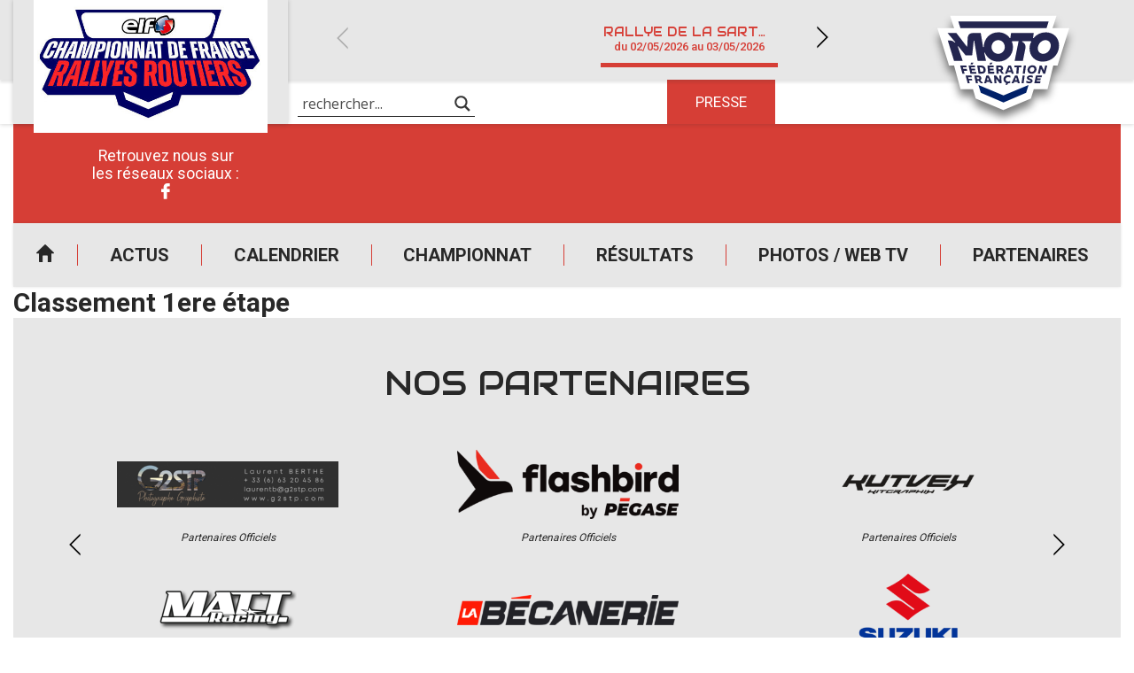

--- FILE ---
content_type: text/html; charset=UTF-8
request_url: https://www.rallyes-routiers.com/resultat/classement-1ere-etape-8/
body_size: 18925
content:
<!DOCTYPE html>
<html lang="fr-FR">

<head>

    <meta charset="UTF-8" />
    <meta name="viewport" content="width=device-width, initial-scale=1.0, maximum-scale=1.0, user-scalable=no" />

    <link href="https://fonts.googleapis.com/css?family=Audiowide|Roboto:400,500,700&display=swap" rel="stylesheet">
            <link rel="apple-touch-icon" href="https://www.rallyes-routiers.com/wp-content/uploads/sites/9/2023/01/cropped-cropped-FaviconRR-1-256x155.jpg" />
        
    <meta name='robots' content='index, follow, max-image-preview:large, max-snippet:-1, max-video-preview:-1' />
	<style>img:is([sizes="auto" i], [sizes^="auto," i]) { contain-intrinsic-size: 3000px 1500px }</style>
	
	<!-- This site is optimized with the Yoast SEO plugin v24.0 - https://yoast.com/wordpress/plugins/seo/ -->
	<title>Classement 1ere étape - Rallyes Routiers</title>
	<link rel="canonical" href="https://www.rallyes-routiers.com/resultat/classement-1ere-etape-8/" />
	<meta property="og:locale" content="fr_FR" />
	<meta property="og:type" content="article" />
	<meta property="og:title" content="Classement 1ere étape - Rallyes Routiers" />
	<meta property="og:url" content="https://www.rallyes-routiers.com/resultat/classement-1ere-etape-8/" />
	<meta property="og:site_name" content="Rallyes Routiers" />
	<meta property="article:modified_time" content="2022-08-20T19:06:56+00:00" />
	<meta name="twitter:card" content="summary_large_image" />
	<script type="application/ld+json" class="yoast-schema-graph">{"@context":"https://schema.org","@graph":[{"@type":"WebPage","@id":"https://www.rallyes-routiers.com/resultat/classement-1ere-etape-8/","url":"https://www.rallyes-routiers.com/resultat/classement-1ere-etape-8/","name":"Classement 1ere étape - Rallyes Routiers","isPartOf":{"@id":"https://www.rallyes-routiers.com/#website"},"datePublished":"2022-08-20T19:06:55+00:00","dateModified":"2022-08-20T19:06:56+00:00","breadcrumb":{"@id":"https://www.rallyes-routiers.com/resultat/classement-1ere-etape-8/#breadcrumb"},"inLanguage":"fr-FR","potentialAction":[{"@type":"ReadAction","target":["https://www.rallyes-routiers.com/resultat/classement-1ere-etape-8/"]}]},{"@type":"BreadcrumbList","@id":"https://www.rallyes-routiers.com/resultat/classement-1ere-etape-8/#breadcrumb","itemListElement":[{"@type":"ListItem","position":1,"name":"Accueil","item":"https://www.rallyes-routiers.com/"},{"@type":"ListItem","position":2,"name":"Résultats","item":"https://www.rallyes-routiers.com/resultat/"},{"@type":"ListItem","position":3,"name":"Classement 1ere étape"}]},{"@type":"WebSite","@id":"https://www.rallyes-routiers.com/#website","url":"https://www.rallyes-routiers.com/","name":"Rallyes Routiers","description":"","publisher":{"@id":"https://www.rallyes-routiers.com/#organization"},"potentialAction":[{"@type":"SearchAction","target":{"@type":"EntryPoint","urlTemplate":"https://www.rallyes-routiers.com/?s={search_term_string}"},"query-input":{"@type":"PropertyValueSpecification","valueRequired":true,"valueName":"search_term_string"}}],"inLanguage":"fr-FR"},{"@type":"Organization","@id":"https://www.rallyes-routiers.com/#organization","name":"Rallyes Routiers","url":"https://www.rallyes-routiers.com/","logo":{"@type":"ImageObject","inLanguage":"fr-FR","@id":"https://www.rallyes-routiers.com/#/schema/logo/image/","url":"https://www.rallyes-routiers.com/wp-content/uploads/sites/9/2023/01/cropped-cropped-FaviconRR-1.jpg","contentUrl":"https://www.rallyes-routiers.com/wp-content/uploads/sites/9/2023/01/cropped-cropped-FaviconRR-1.jpg","width":512,"height":309,"caption":"Rallyes Routiers"},"image":{"@id":"https://www.rallyes-routiers.com/#/schema/logo/image/"}}]}</script>
	<!-- / Yoast SEO plugin. -->


<link rel="alternate" type="application/rss+xml" title="Rallyes Routiers &raquo; Flux" href="https://www.rallyes-routiers.com/feed/" />
<script type="text/javascript">
/* <![CDATA[ */
window._wpemojiSettings = {"baseUrl":"https:\/\/s.w.org\/images\/core\/emoji\/15.0.3\/72x72\/","ext":".png","svgUrl":"https:\/\/s.w.org\/images\/core\/emoji\/15.0.3\/svg\/","svgExt":".svg","source":{"concatemoji":"https:\/\/www.rallyes-routiers.com\/wp-includes\/js\/wp-emoji-release.min.js?ver=39db055f639298b0bbf9725b8757afd4"}};
/*! This file is auto-generated */
!function(i,n){var o,s,e;function c(e){try{var t={supportTests:e,timestamp:(new Date).valueOf()};sessionStorage.setItem(o,JSON.stringify(t))}catch(e){}}function p(e,t,n){e.clearRect(0,0,e.canvas.width,e.canvas.height),e.fillText(t,0,0);var t=new Uint32Array(e.getImageData(0,0,e.canvas.width,e.canvas.height).data),r=(e.clearRect(0,0,e.canvas.width,e.canvas.height),e.fillText(n,0,0),new Uint32Array(e.getImageData(0,0,e.canvas.width,e.canvas.height).data));return t.every(function(e,t){return e===r[t]})}function u(e,t,n){switch(t){case"flag":return n(e,"\ud83c\udff3\ufe0f\u200d\u26a7\ufe0f","\ud83c\udff3\ufe0f\u200b\u26a7\ufe0f")?!1:!n(e,"\ud83c\uddfa\ud83c\uddf3","\ud83c\uddfa\u200b\ud83c\uddf3")&&!n(e,"\ud83c\udff4\udb40\udc67\udb40\udc62\udb40\udc65\udb40\udc6e\udb40\udc67\udb40\udc7f","\ud83c\udff4\u200b\udb40\udc67\u200b\udb40\udc62\u200b\udb40\udc65\u200b\udb40\udc6e\u200b\udb40\udc67\u200b\udb40\udc7f");case"emoji":return!n(e,"\ud83d\udc26\u200d\u2b1b","\ud83d\udc26\u200b\u2b1b")}return!1}function f(e,t,n){var r="undefined"!=typeof WorkerGlobalScope&&self instanceof WorkerGlobalScope?new OffscreenCanvas(300,150):i.createElement("canvas"),a=r.getContext("2d",{willReadFrequently:!0}),o=(a.textBaseline="top",a.font="600 32px Arial",{});return e.forEach(function(e){o[e]=t(a,e,n)}),o}function t(e){var t=i.createElement("script");t.src=e,t.defer=!0,i.head.appendChild(t)}"undefined"!=typeof Promise&&(o="wpEmojiSettingsSupports",s=["flag","emoji"],n.supports={everything:!0,everythingExceptFlag:!0},e=new Promise(function(e){i.addEventListener("DOMContentLoaded",e,{once:!0})}),new Promise(function(t){var n=function(){try{var e=JSON.parse(sessionStorage.getItem(o));if("object"==typeof e&&"number"==typeof e.timestamp&&(new Date).valueOf()<e.timestamp+604800&&"object"==typeof e.supportTests)return e.supportTests}catch(e){}return null}();if(!n){if("undefined"!=typeof Worker&&"undefined"!=typeof OffscreenCanvas&&"undefined"!=typeof URL&&URL.createObjectURL&&"undefined"!=typeof Blob)try{var e="postMessage("+f.toString()+"("+[JSON.stringify(s),u.toString(),p.toString()].join(",")+"));",r=new Blob([e],{type:"text/javascript"}),a=new Worker(URL.createObjectURL(r),{name:"wpTestEmojiSupports"});return void(a.onmessage=function(e){c(n=e.data),a.terminate(),t(n)})}catch(e){}c(n=f(s,u,p))}t(n)}).then(function(e){for(var t in e)n.supports[t]=e[t],n.supports.everything=n.supports.everything&&n.supports[t],"flag"!==t&&(n.supports.everythingExceptFlag=n.supports.everythingExceptFlag&&n.supports[t]);n.supports.everythingExceptFlag=n.supports.everythingExceptFlag&&!n.supports.flag,n.DOMReady=!1,n.readyCallback=function(){n.DOMReady=!0}}).then(function(){return e}).then(function(){var e;n.supports.everything||(n.readyCallback(),(e=n.source||{}).concatemoji?t(e.concatemoji):e.wpemoji&&e.twemoji&&(t(e.twemoji),t(e.wpemoji)))}))}((window,document),window._wpemojiSettings);
/* ]]> */
</script>
<style id='wp-emoji-styles-inline-css' type='text/css'>

	img.wp-smiley, img.emoji {
		display: inline !important;
		border: none !important;
		box-shadow: none !important;
		height: 1em !important;
		width: 1em !important;
		margin: 0 0.07em !important;
		vertical-align: -0.1em !important;
		background: none !important;
		padding: 0 !important;
	}
</style>
<link rel='stylesheet' id='a3web-standings-css' href='https://www.rallyes-routiers.com/wp-content/plugins/a3web-standings/public/css/a3web-standings-public.css?ver=1.0.0' type='text/css' media='all' />
<link rel='stylesheet' id='cmplz-general-css' href='https://www.rallyes-routiers.com/wp-content/plugins/complianz-gdpr-premium-multisite/assets/css/cookieblocker.min.css?ver=1734510239' type='text/css' media='all' />
<link rel='stylesheet' id='theme-styles-css' href='https://www.rallyes-routiers.com/wp-content/themes/FFMSD/css/theme.min.css?ver=1.0.0.1744616090' type='text/css' media='all' />
<link rel='stylesheet' id='force-wp-block-library-css' href='https://www.rallyes-routiers.com/wp-includes/css/dist/block-library/style.min.css?ver=1.0.0.1744616090' type='text/css' media='all' />
<link rel='stylesheet' id='wpdreams-asl-basic-css' href='https://www.rallyes-routiers.com/wp-content/plugins/ajax-search-lite/css/style.basic.css?ver=4.12.4' type='text/css' media='all' />
<link rel='stylesheet' id='wpdreams-asl-instance-css' href='https://www.rallyes-routiers.com/wp-content/plugins/ajax-search-lite/css/style-underline.css?ver=4.12.4' type='text/css' media='all' />
<script type="text/javascript" src="https://www.rallyes-routiers.com/wp-includes/js/jquery/jquery.min.js?ver=3.7.1" id="jquery-core-js"></script>
<script type="text/javascript" src="https://www.rallyes-routiers.com/wp-includes/js/jquery/jquery-migrate.min.js?ver=3.4.1" id="jquery-migrate-js"></script>
<script type="text/javascript" src="https://www.rallyes-routiers.com/wp-content/plugins/a3web-standings/public/js/a3web-standings-public.js?ver=1.0.0" id="a3web-standings-js"></script>
<link rel="https://api.w.org/" href="https://www.rallyes-routiers.com/wp-json/" /><link rel="alternate" title="JSON" type="application/json" href="https://www.rallyes-routiers.com/wp-json/wp/v2/results/38430" /><link rel="EditURI" type="application/rsd+xml" title="RSD" href="https://www.rallyes-routiers.com/ffm-xml-rpc.php?rsd" />

<link rel='shortlink' href='https://www.rallyes-routiers.com/?p=38430' />
<link rel="alternate" title="oEmbed (JSON)" type="application/json+oembed" href="https://www.rallyes-routiers.com/wp-json/oembed/1.0/embed?url=https%3A%2F%2Fwww.rallyes-routiers.com%2Fresultat%2Fclassement-1ere-etape-8%2F" />
<link rel="alternate" title="oEmbed (XML)" type="text/xml+oembed" href="https://www.rallyes-routiers.com/wp-json/oembed/1.0/embed?url=https%3A%2F%2Fwww.rallyes-routiers.com%2Fresultat%2Fclassement-1ere-etape-8%2F&#038;format=xml" />

		<!-- GA Google Analytics @ https://m0n.co/ga -->
		<script type="text/plain" data-service="google-analytics" data-category="statistics">
			(function(i,s,o,g,r,a,m){i['GoogleAnalyticsObject']=r;i[r]=i[r]||function(){
			(i[r].q=i[r].q||[]).push(arguments)},i[r].l=1*new Date();a=s.createElement(o),
			m=s.getElementsByTagName(o)[0];a.async=1;a.src=g;m.parentNode.insertBefore(a,m)
			})(window,document,'script','https://www.google-analytics.com/analytics.js','ga');
			ga('create', 'UA-29580534-26', 'auto');
			ga('send', 'pageview');
		</script>

	    <script type="text/javascript">
        jQuery(document).ready(function($) {

            var $check = $('.form-content');
            if (!$check.length) return;

            var contestInitialList = [];

            /* Vars */
            var buildSelectedList = function() {
                var contestList = [],
                    $hidden = $('.selected-contest-list'),
                    contestSummary = "";

                /* First check subscription type */
                $('.request-type input[type=radio]:checked').each(function() {

                    var label = $(this).parent().find('label').text();
                    contestSummary = '<strong>' + label + '</strong>';
                    contestIdList = [];

                    /* If is contest selection */
                    if (this.value == '2') {
                        contestSummary += '<ul>';
                        $('.contest-list .checkbox:checked').each(function() {
                            var $contestField = $(this),
                                title = $contestField.attr("attr-title"),
                                club = $contestField.attr("attr-club"),
                                deb = $contestField.attr("attr-deb"),
                                fin = $contestField.attr("attr-fin");
                            contestIdList.push(this.id);
                            contestList.push(title);
                            contestSummary += '<li><strong>' + title + '</strong> ' + club + ' du ' + deb + ' au ' + fin + '</li>';
                        });

                        contestSummary += '</ul>';

                        $hidden.val(contestList.join('\n'));
                        if (window.sessionStorage) sessionStorage.setItem('contestIdList', contestIdList);
                    } else if (this.value == '1') {
                        $hidden.val(contestInitialList.join('\n'));
                    }
                    /* Store list */
                    if (window.sessionStorage) sessionStorage.setItem('contestSummary', contestSummary);
                });

            };

            /* Events */
            $(document)
                .on('change', '.request-type input[type=radio]', buildSelectedList)
                /* Update selected list on checkbox change */
                .on('change', ".contest-list .checkbox", buildSelectedList)

                /* Display selected list on next page */
                .on('click', ".nf-next", function() {
                    if (window.sessionStorage) $('#ContestSummary').html(sessionStorage.getItem('contestSummary'));
                })
                /* Restore checkbox status on previous page */
                .on('click', ".nf-previous", function() {
                    if (window.sessionStorage) {
                        var contestIdList = sessionStorage.getItem('contestIdList').split(',');
                        contestIdList.forEach(function(id) {
                            $('#' + id).prop('checked', true);
                        })
                    };
                });

            /* Init */
            setTimeout(function() {
                $('.request-type input[type=radio]:checked').trigger('change');
                $('.contest-list .checkbox').each(function() {
                    var $contestField = $(this),
                        title = $contestField.attr("attr-title");
                    if (title != null)
                        contestInitialList.push(title);
                });
            }, 500);
        });
    </script>
			<style>.cmplz-hidden {
					display: none !important;
				}</style><meta name="mobile-web-app-capable" content="yes">
<meta name="apple-mobile-web-app-capable" content="yes">
<meta name="apple-mobile-web-app-title" content="Rallyes Routiers - ">
	<style>
		:root {
			--custom-color-1: #d63e36;
			--custom-color-2: #c43838;
			--menu-background: url(//www.rallyes-routiers.com/wp-content/uploads/sites/9/2021/06/BANDEAU-HEADER-INT-VERTICAL.jpg);
			--footer-menu-background: url(//www.rallyes-routiers.com/wp-content/uploads/sites/9/2021/06/footer.jpg);
			--vertical-banner-background: url(//www.rallyes-routiers.com/wp-content/uploads/sites/9/2021/06/BANDEAU-HEADER-INT-VERTICAL-1.jpg);
			--horizontal-banner-background: url(//www.rallyes-routiers.com/wp-content/uploads/sites/9/2021/06/BANDEAU-HEADER-INT.jpg);
			--default-image: url(//www.rallyes-routiers.com/wp-content/uploads/sites/9/2021/06/img_actu_nb.jpg);
			--alt-image: url(//www.rallyes-routiers.com/wp-content/uploads/sites/9/2021/06/img_actu.jpg);
		}
	</style>
				<link rel="preconnect" href="https://fonts.gstatic.com" crossorigin />
				<link rel="preload" as="style" href="//fonts.googleapis.com/css?family=Open+Sans&display=swap" />
				<link rel="stylesheet" href="//fonts.googleapis.com/css?family=Open+Sans&display=swap" media="all" />
				<!-- Google tag (gtag.js) -->
<script type="text/plain" data-service="google-analytics" data-category="statistics" async data-cmplz-src="https://www.googletagmanager.com/gtag/js?id=G-LJ7MB6WWVQ"></script>
<script>
  window.dataLayer = window.dataLayer || [];
  function gtag(){dataLayer.push(arguments);}
  gtag('js', new Date());

  gtag('config', 'G-LJ7MB6WWVQ');
</script>			            <style>
				            
					div[id*='ajaxsearchlitesettings'].searchsettings .asl_option_inner label {
						font-size: 0px !important;
						color: rgba(0, 0, 0, 0);
					}
					div[id*='ajaxsearchlitesettings'].searchsettings .asl_option_inner label:after {
						font-size: 11px !important;
						position: absolute;
						top: 0;
						left: 0;
						z-index: 1;
					}
					.asl_w_container {
						width: 100%;
						margin: 0px 0px 0px 0px;
						min-width: 200px;
					}
					div[id*='ajaxsearchlite'].asl_m {
						width: 100%;
					}
					div[id*='ajaxsearchliteres'].wpdreams_asl_results div.resdrg span.highlighted {
						font-weight: bold;
						color: rgba(217, 49, 43, 1);
						background-color: rgba(238, 238, 238, 1);
					}
					div[id*='ajaxsearchliteres'].wpdreams_asl_results .results img.asl_image {
						width: 70px;
						height: 70px;
						object-fit: cover;
					}
					div.asl_r .results {
						max-height: none;
					}
				
						div.asl_r.asl_w.vertical .results .item::after {
							display: block;
							position: absolute;
							bottom: 0;
							content: '';
							height: 1px;
							width: 100%;
							background: #D8D8D8;
						}
						div.asl_r.asl_w.vertical .results .item.asl_last_item::after {
							display: none;
						}
								            </style>
			            <link rel="icon" href="https://www.rallyes-routiers.com/wp-content/uploads/sites/9/2023/01/cropped-FaviconRR-1-32x32.jpg" sizes="32x32" />
<link rel="icon" href="https://www.rallyes-routiers.com/wp-content/uploads/sites/9/2023/01/cropped-FaviconRR-1-192x192.jpg" sizes="192x192" />
<link rel="apple-touch-icon" href="https://www.rallyes-routiers.com/wp-content/uploads/sites/9/2023/01/cropped-FaviconRR-1-180x180.jpg" />
<meta name="msapplication-TileImage" content="https://www.rallyes-routiers.com/wp-content/uploads/sites/9/2023/01/cropped-FaviconRR-1-270x270.jpg" />
</head>

<body data-cmplz=1 class="results-template-default single single-results postid-38430 wp-custom-logo wp-embed-responsive classement-1ere-etape-8 group-blog">
    <div class="pwa-ios-infos">
        <span class="text-info">Appuyez sur le bouton partager en bas de votre navigateur, puis sur "Sur l'écran d'accueil" pour obtenir le mode plein écran et des temps de chargement plus rapides.</span>
        <span class="closer">OK</span>
    </div>
    <!-- Main container - Start -->
    <div class="container">
        <div class="inner">

            <!-- Main header - Start -->
            <header class="main-header">
                <div class="inner">

                                        <div class="logo">                    <a href="https://www.rallyes-routiers.com/" class="navbar-brand custom-logo-link" rel="home"><img width="512" height="309" src="https://www.rallyes-routiers.com/wp-content/uploads/sites/9/2023/01/cropped-cropped-FaviconRR-1.jpg" class="img-fluid" alt="Rallyes Routiers" decoding="async" fetchpriority="high" srcset="https://www.rallyes-routiers.com/wp-content/uploads/sites/9/2023/01/cropped-cropped-FaviconRR-1.jpg 512w, https://www.rallyes-routiers.com/wp-content/uploads/sites/9/2023/01/cropped-cropped-FaviconRR-1-250x151.jpg 250w, https://www.rallyes-routiers.com/wp-content/uploads/sites/9/2023/01/cropped-cropped-FaviconRR-1-120x72.jpg 120w, https://www.rallyes-routiers.com/wp-content/uploads/sites/9/2023/01/cropped-cropped-FaviconRR-1-331x200.jpg 331w, https://www.rallyes-routiers.com/wp-content/uploads/sites/9/2023/01/cropped-cropped-FaviconRR-1-215x130.jpg 215w, https://www.rallyes-routiers.com/wp-content/uploads/sites/9/2023/01/cropped-cropped-FaviconRR-1-180x109.jpg 180w, https://www.rallyes-routiers.com/wp-content/uploads/sites/9/2023/01/cropped-cropped-FaviconRR-1-256x155.jpg 256w" sizes="(max-width: 512px) 100vw, 512px" /></a>                    
                    </div>

                    <a id="logo-ffm" class="logo-ffm" href="https://www.ffmoto.org/" target="_blank">
                        <svg version="1.1" xmlns="http://www.w3.org/2000/svg" xmlns:xlink="http://www.w3.org/1999/xlink" x="0px" y="0px" viewBox="0 0 1159.4 926.2" style="transform-style: preserve-3d; transform: matrix(1, 0, 0, 1, 0, 0);" xml:space="preserve" width="220">
                            <style type="text/css">
                                .st0{fill:#FFFFFF;}
                                .st1{fill:#23254F;}
                            </style>
                            <g id="CONTOURS">
                                <polygon class="st0" points="1102.6,187.8 970.3,187.8 1001.2,89 1001.2,89 158.2,89 158.1,89 189.1,187.8 56.8,187.8 149.3,483.9 
                                    189.2,483.9 240.1,671.4 339,671.4 360.7,744.8 579,837.2 579.7,836.9 580.4,837.2 798.6,744.8 821.1,671.4 930.7,671.4 976,483.9 
                                    1010,483.9 	"></polygon>
                            </g>
                            <g id="LOGOTYPE">
                                <path class="st1" d="M218.5,333.5l39.1,114.5h-68.5L139,285.4h8.5c22.8,0,33.2,3.9,47.6,17.6l3.9-3.3l-61.3-72.9h69.8l82.1,106.7
                                    h3.9l3.3-64.4c1.3-28,15-42.3,42.4-42.3h61.3l18.9,112.6h4.6c0.7-68.3,49.5-118.4,115.4-118.4c38.5,0,71.1,16.3,91.9,46.2
                                    l3.9-0.6l5.9-39.7h179.9l-5.9,39.7l3.9,0.6c25.4-30.6,58-46.2,97.8-46.2c61.9,0,105,43.6,105,105.4
                                    c0,70.9-57.4,126.9-129.1,126.9c-61.9,0-105-43.6-105-105.4c0-20.2,5.2-38.4,14.3-52.7l-3.3-3.3h-69.1l-0.7,3.9
                                    c20.2,10.4,31.3,27.3,25.4,55.3l-19.6,97h-65.2l31.3-156.2h-50.2l-3.3,3.3c5.9,13,9.1,29.3,9.1,42.3
                                    c0,65.7-50.8,115.8-117.3,115.8c-47.6,0-86.1-26-106.3-71.6h-4.6l14.3,66.4h-66.5l-27.4-160.7H345l-12.4,115.2h-52.8l-58-71.6
                                    L218.5,333.5z M223.1,135.7h715.8l-16.3,52.1H239.4L223.1,135.7z M266.1,525.5l6.5,22.8H255l-17.6-64.4h48.2l3.9,15h-30.6
                                    l3.3,12.4h27.4l3.3,14.3H266.1z M307.2,602.3l5.9,21.5h-16.3l-16.3-60.5h46.3l3.3,14.3h-29.3l3.3,11.1H330l3.3,13.7H307.2z
                                    M318.3,548.3l-14.3-64.4h49.5l2.6,14.3h-32.6l2.6,11.1h28.7l2.6,14.3h-28l2,11.1h32.6l2.6,13.7H318.3z M319.6,475.4l4.6-14.3
                                    h18.3l-7.2,14.3H319.6z M348.9,563.2h29.3c16.3,0,27.4,7.8,27.4,21.5c0,7.2-2.6,13-7.8,16.3l22.2,22.8h-18.9l-18.3-18.9h-8.5
                                    l3.9,18.9h-16.3L348.9,563.2z M368.5,576.9l3.3,15h9.1c5.2,0,8.5-2,8.5-7.2c0-5.2-3.9-7.8-11.1-7.8H368.5z M372.4,483.9h28.7
                                    c22.2,0,38.5,13,38.5,35.8c0,16.3-8.5,28.6-31.9,28.6h-24.1L372.4,483.9z M391.9,498.8l5.9,35.1h9.1c9.8,0,15.6-4.6,15.6-14.3
                                    c0-13-7.2-20.8-21.5-20.8H391.9z M472.1,613.3h-25.4l-2.6,10.4h-16.3l17-60.5h18.9l30,60.5h-17L472.1,613.3z M450,600.3h16.3
                                    l-9.8-22.1h-1.3L450,600.3z M459.1,548.3l-5.2-64.4h48.9l0.7,14.3h-31.9l0.7,11.1h29.3l0.7,14.3h-28l0.7,10.4h32.6l0.7,14.3
                                    H459.1z M469.5,475.4l6.5-14.3h17.6l-7.8,14.3H469.5z M591.4,337.4c0-30.6-23.5-54.7-52.2-54.7c-29.3,0-52.8,24.1-52.8,54.7
                                    c0,29.9,23.5,54,52.8,54C568,391.5,591.4,367.4,591.4,337.4z M522.3,563.2l26.1,33.8h1.3l-1.3-33.8H564l1.3,60.5h-15l-26.1-33.8
                                    H523l2,33.8h-15.6l-3.3-60.5H522.3z M523,483.9h28c16.3,0,27.4,7.8,27.4,21.5c0,8.5-3.3,15.6-11.7,19.5l17.6,23.4h-17.6
                                    L551,528.1h-9.1l0.7,20.2h-17L523,483.9z M539.9,497.5l1.3,16.9h9.8c7.2,0,10.4-2,10.4-7.8c0-5.9-3.3-9.1-10.4-9.1H539.9z
                                    M617.5,625.1l-5.9,11.7h-15l5.9-13.7c-13-3.9-21.5-15-21.5-29.9c0-18.2,15-31.9,35.2-31.9c6.5,0,13.7,1.3,19.6,3.3l-0.7,15
                                    c-5.9-2.6-12.4-3.9-17.6-3.9c-11.7,0-19.6,7.2-19.6,17.6s7.2,17.6,18.3,17.6c6.5,0,11.7-1.3,18.3-4.6l-0.7,15.6
                                    C628.6,623.8,621.4,625.1,617.5,625.1z M642.3,537.2h-28l-3.9,11.1h-17.6l27.4-64.4h19.6l22.8,64.4h-16.9L642.3,537.2z
                                    M619.5,523.5h18.3l-7.2-23.4h-2L619.5,523.5z M691.8,613.3h-25.4l-4.6,10.4h-17l28-60.5h18.9l18.9,60.5h-16.3L691.8,613.3z
                                    M703.6,498.8l-3.9,49.5H682l4.6-49.5h-20.2l2-15h56.1l-2,15H703.6z M671.6,600.3h16.3l-5.9-22.1h-1.3L671.6,600.3z M740.7,623.8
                                    h-16.3l8.5-60.5h16.3L740.7,623.8z M750.5,548.3h-16.9l9.1-64.4h16.9L750.5,548.3z M785,625.1c-8.5,0-15.6-1.3-24.1-5.9l2-15
                                    c7.8,5.2,15.6,7.2,22.8,7.2c6.5,0,10.4-2,10.4-5.2c0-7.2-29.3-5.2-29.3-24.7c0-11.7,11.1-19.5,26.7-19.5c7.8,0,15,1.3,21.5,4.6
                                    l-3.3,13.7c-5.2-3.3-13-4.6-18.9-4.6c-7.2,0-10.4,2-10.4,5.2c0,7.8,29.3,5.2,29.3,25.4C811.8,617.2,800.7,625.1,785,625.1z
                                    M843.1,512.5c0,20.8-17.6,37.1-38.5,37.1s-33.2-11.7-33.2-30.6c0-20.8,18.3-37.1,39.1-37.1C830.7,481.9,843.1,493.6,843.1,512.5
                                    z M826.1,512.5c0-9.1-7.2-15.6-17-15.6c-11.7,0-20.2,9.8-20.2,22.1c0,9.1,6.5,15.6,16.3,15.6C817,534.6,826.1,524.8,826.1,512.5z
                                    M825.5,623.8l13-60.5h48.2l-3.9,14.3h-31.9l-2,9.1h28l-3.3,13.7h-27.4l-2,9.1H875l-3.3,14.3H825.5z M853.5,349.2
                                    c0,24.1,17.6,42.3,41.7,42.3c32.6,0,60.6-31.2,60.6-66.4c0-24.1-17.6-42.3-41.7-42.3C881.5,282.8,853.5,314,853.5,349.2z
                                    M883.5,483.9l17.6,38.4h1.3l9.1-38.4h16.3l-15.6,64.4h-15.6l-17.6-36.4h-1.3l-7.8,36.4h-16.3l14.3-64.4H883.5z"></path>
                            </g>
                            <polygon class="st1 fleche" points="779.8,648.5 760.9,710.3 581,786.4 401.1,710.3 382.2,648.5 581,731.1" style="transform: matrix3d(1, 0, 0, 0, 0, 1, 0, 0, 0, 0, 1, 0, 0, 12.9832, 0, 1);"></polygon>    
                        </svg>
                    </a>

                    <!-- Adds -->
                    <div class="advertising">
                        <div class="socials">
                            <!-- <a href="//www.ffmoto.org/" target="_blank" class="sprited ffm">FFM</a> -->
                            <span class="title-socials">
                                Retrouvez nous sur</br>les réseaux sociaux :
                            </span>
                            <div class="social-links"><ul id="menu-reseaux-sociaux" class="link-list"><li id="menu-item-36942" class="icon-facebook-2 menu-item menu-item-type-custom menu-item-object-custom menu-item-36942"><a href="https://www.facebook.com/Rallye-Routier-Moto-Officiel-1733194253563282/">Facebook</a></li>
</ul></div>                        </div>

                                            </div>

                    <!-- Header navigation -->
                    <input type="checkbox" class="toggler" id="menuToggler" />
                    <label for="menuToggler" class="menu-toggler-handler"></label>
                    <!-- Main navigation -->
                    <div class="main-nav">

                        <div class="links"><ul id="menu-menu-principal" class="link-list"><li id="menu-item-36943" class="menu-home menu-item menu-item-type-custom menu-item-object-custom menu-item-36943"><a href="/">Accueil</a></li>
<li id="menu-item-36952" class="menu-item menu-item-type-post_type menu-item-object-page menu-item-36952"><a href="https://www.rallyes-routiers.com/actualites/">Actus</a></li>
<li id="menu-item-36949" class="menu-item menu-item-type-post_type menu-item-object-page menu-item-36949"><a href="https://www.rallyes-routiers.com/calendrier/">Calendrier</a></li>
<li id="menu-item-36939" class="menu-item menu-item-type-custom menu-item-object-custom menu-item-has-children menu-item-36939"><a href="#">Championnat</a>
<ul class="sub-menu">
	<li id="menu-item-36959" class="menu-item menu-item-type-post_type menu-item-object-page menu-item-36959"><a href="https://www.rallyes-routiers.com/reglements/">Règlements</a></li>
	<li id="menu-item-36958" class="menu-item menu-item-type-post_type menu-item-object-page menu-item-36958"><a href="https://www.rallyes-routiers.com/horaires/">Horaires prévisionnels des épreuves</a></li>
	<li id="menu-item-36960" class="menu-item menu-item-type-post_type menu-item-object-page menu-item-36960"><a href="https://www.rallyes-routiers.com/engagements/">Engagements</a></li>
</ul>
</li>
<li id="menu-item-36953" class="menu-item menu-item-type-post_type menu-item-object-page menu-item-has-children menu-item-36953"><a href="https://www.rallyes-routiers.com/resultats/">Résultats</a>
<ul class="sub-menu">
	<li id="menu-item-36961" class="menu-item menu-item-type-post_type menu-item-object-page menu-item-36961"><a href="https://www.rallyes-routiers.com/historique-des-resultats/">Historique des résultats</a></li>
</ul>
</li>
<li id="menu-item-36954" class="menu-item menu-item-type-post_type menu-item-object-page menu-item-36954"><a href="https://www.rallyes-routiers.com/photos-web-tv/">Photos / Web TV</a></li>
<li id="menu-item-36955" class="menu-item menu-item-type-post_type menu-item-object-page menu-item-36955"><a href="https://www.rallyes-routiers.com/les-partenaires/">Partenaires</a></li>
</ul></div>
                        <div class="tool-links"><ul id="menu-outils" class="link-list"><li id="menu-item-36957" class="press menu-item menu-item-type-post_type menu-item-object-page menu-item-36957"><a href="https://www.rallyes-routiers.com/demande-accreditation/">Presse</a></li>
</ul></div>
                        

                        <input type="checkbox" id="searchToggler" class="toggler" />
                        <div class="search-bar">
                            <label for="searchToggler" class="search-toggler-handler"></label>
                            <div class="asl_w_container asl_w_container_1">
	<div id='ajaxsearchlite1'
		 data-id="1"
		 data-instance="1"
		 class="asl_w asl_m asl_m_1 asl_m_1_1">
		<div class="probox">

	
	<div class='prosettings' style='display:none;' data-opened=0>
				<div class='innericon'>
			<svg version="1.1" xmlns="http://www.w3.org/2000/svg" xmlns:xlink="http://www.w3.org/1999/xlink" x="0px" y="0px" width="22" height="22" viewBox="0 0 512 512" enable-background="new 0 0 512 512" xml:space="preserve">
					<polygon transform = "rotate(90 256 256)" points="142.332,104.886 197.48,50 402.5,256 197.48,462 142.332,407.113 292.727,256 "/>
				</svg>
		</div>
	</div>

	
	
	<div class='proinput'>
        <form role="search" action='#' autocomplete="off"
			  aria-label="Search form">
			<input aria-label="Search input"
				   type='search' class='orig'
				   tabindex="0"
				   name='phrase'
				   placeholder='Rechercher...'
				   value=''
				   autocomplete="off"/>
			<input aria-label="Search autocomplete"
				   type='text'
				   class='autocomplete'
				   tabindex="-1"
				   name='phrase'
				   value=''
				   autocomplete="off" disabled/>
			<input type='submit' value="Start search" style='width:0; height: 0; visibility: hidden;'>
		</form>
	</div>

	
	
	<button class='promagnifier' tabindex="0" aria-label="Search magnifier">
				<span class='innericon' style="display:block;">
			<svg version="1.1" xmlns="http://www.w3.org/2000/svg" xmlns:xlink="http://www.w3.org/1999/xlink" x="0px" y="0px" width="22" height="22" viewBox="0 0 512 512" enable-background="new 0 0 512 512" xml:space="preserve">
					<path d="M460.355,421.59L353.844,315.078c20.041-27.553,31.885-61.437,31.885-98.037
						C385.729,124.934,310.793,50,218.686,50C126.58,50,51.645,124.934,51.645,217.041c0,92.106,74.936,167.041,167.041,167.041
						c34.912,0,67.352-10.773,94.184-29.158L419.945,462L460.355,421.59z M100.631,217.041c0-65.096,52.959-118.056,118.055-118.056
						c65.098,0,118.057,52.959,118.057,118.056c0,65.096-52.959,118.056-118.057,118.056C153.59,335.097,100.631,282.137,100.631,217.041
						z"/>
				</svg>
		</span>
	</button>

	
	
	<div class='proloading'>

		<div class="asl_loader"><div class="asl_loader-inner asl_simple-circle"></div></div>

			</div>

			<div class='proclose'>
			<svg version="1.1" xmlns="http://www.w3.org/2000/svg" xmlns:xlink="http://www.w3.org/1999/xlink" x="0px"
				 y="0px"
				 width="12" height="12" viewBox="0 0 512 512" enable-background="new 0 0 512 512"
				 xml:space="preserve">
				<polygon points="438.393,374.595 319.757,255.977 438.378,137.348 374.595,73.607 255.995,192.225 137.375,73.622 73.607,137.352 192.246,255.983 73.622,374.625 137.352,438.393 256.002,319.734 374.652,438.378 "/>
			</svg>
		</div>
	
	
</div>	</div>
	<div class='asl_data_container' style="display:none !important;">
		<div class="asl_init_data wpdreams_asl_data_ct"
	 style="display:none !important;"
	 id="asl_init_id_1"
	 data-asl-id="1"
	 data-asl-instance="1"
	 data-asldata="[base64]/[base64]"></div>	<div id="asl_hidden_data">
		<svg style="position:absolute" height="0" width="0">
			<filter id="aslblur">
				<feGaussianBlur in="SourceGraphic" stdDeviation="4"/>
			</filter>
		</svg>
		<svg style="position:absolute" height="0" width="0">
			<filter id="no_aslblur"></filter>
		</svg>
	</div>
	</div>

	<div id='ajaxsearchliteres1'
	 class='vertical wpdreams_asl_results asl_w asl_r asl_r_1 asl_r_1_1'>

	
	<div class="results">

		
		<div class="resdrg">
		</div>

		
	</div>

	
	
</div>

	<div id='__original__ajaxsearchlitesettings1'
		 data-id="1"
		 class="searchsettings wpdreams_asl_settings asl_w asl_s asl_s_1">
		<form name='options'
	  aria-label="Search settings form"
	  autocomplete = 'off'>

	
	
	<input type="hidden" name="filters_changed" style="display:none;" value="0">
	<input type="hidden" name="filters_initial" style="display:none;" value="1">

	<div class="asl_option_inner hiddend">
		<input type='hidden' name='qtranslate_lang' id='qtranslate_lang1'
			   value='0'/>
	</div>

	
	
	<fieldset class="asl_sett_scroll">
		<legend style="display: none;">Generic selectors</legend>
		<div class="asl_option" tabindex="0">
			<div class="asl_option_inner">
				<input type="checkbox" value="exact"
					   aria-label="Exact matches only"
					   name="asl_gen[]" />
				<div class="asl_option_checkbox"></div>
			</div>
			<div class="asl_option_label">
				Exact matches only			</div>
		</div>
		<div class="asl_option" tabindex="0">
			<div class="asl_option_inner">
				<input type="checkbox" value="title"
					   aria-label="Search in title"
					   name="asl_gen[]"  checked="checked"/>
				<div class="asl_option_checkbox"></div>
			</div>
			<div class="asl_option_label">
				Search in title			</div>
		</div>
		<div class="asl_option" tabindex="0">
			<div class="asl_option_inner">
				<input type="checkbox" value="content"
					   aria-label="Search in content"
					   name="asl_gen[]"  checked="checked"/>
				<div class="asl_option_checkbox"></div>
			</div>
			<div class="asl_option_label">
				Search in content			</div>
		</div>
		<div class="asl_option_inner hiddend">
			<input type="checkbox" value="excerpt"
				   aria-label="Search in excerpt"
				   name="asl_gen[]"  checked="checked"/>
			<div class="asl_option_checkbox"></div>
		</div>
	</fieldset>
	<fieldset class="asl_sett_scroll">
		<legend style="display: none;">Post Type Selectors</legend>
					<div class="asl_option_inner hiddend">
				<input type="checkbox" value="post"
					   aria-label="Hidden option, ignore please"
					   name="customset[]" checked="checked"/>
			</div>
						<div class="asl_option_inner hiddend">
				<input type="checkbox" value="page"
					   aria-label="Hidden option, ignore please"
					   name="customset[]" checked="checked"/>
			</div>
						<div class="asl_option_inner hiddend">
				<input type="checkbox" value="videos"
					   aria-label="Hidden option, ignore please"
					   name="customset[]" checked="checked"/>
			</div>
						<div class="asl_option_inner hiddend">
				<input type="checkbox" value="partenaires"
					   aria-label="Hidden option, ignore please"
					   name="customset[]" checked="checked"/>
			</div>
						<div class="asl_option_inner hiddend">
				<input type="checkbox" value="epreuves"
					   aria-label="Hidden option, ignore please"
					   name="customset[]" checked="checked"/>
			</div>
						<div class="asl_option_inner hiddend">
				<input type="checkbox" value="pilots"
					   aria-label="Hidden option, ignore please"
					   name="customset[]" checked="checked"/>
			</div>
				</fieldset>
	</form>
	</div>
</div>                        </div>


                    </div>
                    <!-- Context navigation -->
                    <div class="context-nav">
                        <div class='inner'><a class='selected' href='/?epreuve=40296' >Rallye de la Sarthe (72)<br /><small> du 02/05/2026 au 03/05/2026</small></a><a class='' href='/?epreuve=40297' >Rallye de Corse (2A)<br /><small> du 20/06/2026 au 21/06/2026</small></a><a class='' href='/?epreuve=40298' >Rallye du Dourdou (12)<br /><small> du 17/07/2026 au 18/07/2026</small></a><a class='' href='/?epreuve=40299' >Rallye du Coteaux (07)<br /><small> du 11/09/2026 au 12/09/2026</small></a><a class='' href='/?epreuve=40300' >Rallye de Charente (16)<br /><small> du 17/10/2026 au 18/10/2026</small></a></div>                    </div>
                </div>
            </header>
            <!-- Main header - End -->
<main id="content">
    <h1>Classement 1ere étape</h1>
    
</main>

    <!-- Partner zone -->
    <div class="partner-zone">
        <h3 class="title-lvl1">Nos partenaires</h3>
        <div class="partner-list">
            <div class='item'><a href=https://g2stp.com/ class='item' target='_blank'><img width="400" height="84" src="https://www.rallyes-routiers.com/wp-content/uploads/sites/9/2025/03/G2STP-PHOTOGRAPHE-GRAPHISTE-400x84.png" class="attachment-style_partenaires size-style_partenaires wp-post-image" alt="" decoding="async" loading="lazy" srcset="https://www.rallyes-routiers.com/wp-content/uploads/sites/9/2025/03/G2STP-PHOTOGRAPHE-GRAPHISTE-400x84.png 400w, https://www.rallyes-routiers.com/wp-content/uploads/sites/9/2025/03/G2STP-PHOTOGRAPHE-GRAPHISTE-250x53.png 250w, https://www.rallyes-routiers.com/wp-content/uploads/sites/9/2025/03/G2STP-PHOTOGRAPHE-GRAPHISTE-120x25.png 120w, https://www.rallyes-routiers.com/wp-content/uploads/sites/9/2025/03/G2STP-PHOTOGRAPHE-GRAPHISTE-350x74.png 350w, https://www.rallyes-routiers.com/wp-content/uploads/sites/9/2025/03/G2STP-PHOTOGRAPHE-GRAPHISTE-215x45.png 215w, https://www.rallyes-routiers.com/wp-content/uploads/sites/9/2025/03/G2STP-PHOTOGRAPHE-GRAPHISTE-180x38.png 180w, https://www.rallyes-routiers.com/wp-content/uploads/sites/9/2025/03/G2STP-PHOTOGRAPHE-GRAPHISTE-256x54.png 256w, https://www.rallyes-routiers.com/wp-content/uploads/sites/9/2025/03/G2STP-PHOTOGRAPHE-GRAPHISTE.png 512w" sizes="auto, (max-width: 400px) 100vw, 400px" /><small>Partenaires Officiels </small></a></div><div class='item'><a href=https://matt-racing.com/fr/ class='item' target='_blank'><img width="356" height="200" src="https://www.rallyes-routiers.com/wp-content/uploads/sites/9/2025/03/MATT-Racing-356x200.png" class="attachment-style_partenaires size-style_partenaires wp-post-image" alt="" decoding="async" loading="lazy" srcset="https://www.rallyes-routiers.com/wp-content/uploads/sites/9/2025/03/MATT-Racing-356x200.png 356w, https://www.rallyes-routiers.com/wp-content/uploads/sites/9/2025/03/MATT-Racing-250x141.png 250w, https://www.rallyes-routiers.com/wp-content/uploads/sites/9/2025/03/MATT-Racing-700x394.png 700w, https://www.rallyes-routiers.com/wp-content/uploads/sites/9/2025/03/MATT-Racing-768x432.png 768w, https://www.rallyes-routiers.com/wp-content/uploads/sites/9/2025/03/MATT-Racing-120x67.png 120w, https://www.rallyes-routiers.com/wp-content/uploads/sites/9/2025/03/MATT-Racing-350x197.png 350w, https://www.rallyes-routiers.com/wp-content/uploads/sites/9/2025/03/MATT-Racing-215x121.png 215w, https://www.rallyes-routiers.com/wp-content/uploads/sites/9/2025/03/MATT-Racing-724x407.png 724w, https://www.rallyes-routiers.com/wp-content/uploads/sites/9/2025/03/MATT-Racing-180x101.png 180w, https://www.rallyes-routiers.com/wp-content/uploads/sites/9/2025/03/MATT-Racing-256x144.png 256w, https://www.rallyes-routiers.com/wp-content/uploads/sites/9/2025/03/MATT-Racing.png 850w" sizes="auto, (max-width: 356px) 100vw, 356px" /><small>Partenaires Officiels </small></a></div><div class='item'><a href=https://smtperformances.fr/ class='item' target='_blank'><img width="400" height="124" src="https://www.rallyes-routiers.com/wp-content/uploads/sites/9/2025/03/logo-flashbird-400x124.png" class="attachment-style_partenaires size-style_partenaires wp-post-image" alt="" decoding="async" loading="lazy" srcset="https://www.rallyes-routiers.com/wp-content/uploads/sites/9/2025/03/logo-flashbird-400x124.png 400w, https://www.rallyes-routiers.com/wp-content/uploads/sites/9/2025/03/logo-flashbird-250x78.png 250w, https://www.rallyes-routiers.com/wp-content/uploads/sites/9/2025/03/logo-flashbird-700x218.png 700w, https://www.rallyes-routiers.com/wp-content/uploads/sites/9/2025/03/logo-flashbird-768x239.png 768w, https://www.rallyes-routiers.com/wp-content/uploads/sites/9/2025/03/logo-flashbird-1536x478.png 1536w, https://www.rallyes-routiers.com/wp-content/uploads/sites/9/2025/03/logo-flashbird-120x37.png 120w, https://www.rallyes-routiers.com/wp-content/uploads/sites/9/2025/03/logo-flashbird-350x109.png 350w, https://www.rallyes-routiers.com/wp-content/uploads/sites/9/2025/03/logo-flashbird-215x67.png 215w, https://www.rallyes-routiers.com/wp-content/uploads/sites/9/2025/03/logo-flashbird-724x225.png 724w, https://www.rallyes-routiers.com/wp-content/uploads/sites/9/2025/03/logo-flashbird-180x56.png 180w, https://www.rallyes-routiers.com/wp-content/uploads/sites/9/2025/03/logo-flashbird-256x80.png 256w, https://www.rallyes-routiers.com/wp-content/uploads/sites/9/2025/03/logo-flashbird.png 2000w" sizes="auto, (max-width: 400px) 100vw, 400px" /><small>Partenaires Officiels </small></a></div><div class='item'><a href=https://www.la-becanerie.com/ class='item' target='_blank'><img width="400" height="53" src="https://www.rallyes-routiers.com/wp-content/uploads/sites/9/2025/03/Logo-La-Bebanerie-Fond-Clair-400x53.png" class="attachment-style_partenaires size-style_partenaires wp-post-image" alt="" decoding="async" loading="lazy" srcset="https://www.rallyes-routiers.com/wp-content/uploads/sites/9/2025/03/Logo-La-Bebanerie-Fond-Clair-400x53.png 400w, https://www.rallyes-routiers.com/wp-content/uploads/sites/9/2025/03/Logo-La-Bebanerie-Fond-Clair-250x33.png 250w, https://www.rallyes-routiers.com/wp-content/uploads/sites/9/2025/03/Logo-La-Bebanerie-Fond-Clair-700x93.png 700w, https://www.rallyes-routiers.com/wp-content/uploads/sites/9/2025/03/Logo-La-Bebanerie-Fond-Clair-768x102.png 768w, https://www.rallyes-routiers.com/wp-content/uploads/sites/9/2025/03/Logo-La-Bebanerie-Fond-Clair-120x16.png 120w, https://www.rallyes-routiers.com/wp-content/uploads/sites/9/2025/03/Logo-La-Bebanerie-Fond-Clair-350x46.png 350w, https://www.rallyes-routiers.com/wp-content/uploads/sites/9/2025/03/Logo-La-Bebanerie-Fond-Clair-215x28.png 215w, https://www.rallyes-routiers.com/wp-content/uploads/sites/9/2025/03/Logo-La-Bebanerie-Fond-Clair-724x96.png 724w, https://www.rallyes-routiers.com/wp-content/uploads/sites/9/2025/03/Logo-La-Bebanerie-Fond-Clair-180x24.png 180w, https://www.rallyes-routiers.com/wp-content/uploads/sites/9/2025/03/Logo-La-Bebanerie-Fond-Clair-256x34.png 256w, https://www.rallyes-routiers.com/wp-content/uploads/sites/9/2025/03/Logo-La-Bebanerie-Fond-Clair.png 1028w" sizes="auto, (max-width: 400px) 100vw, 400px" /><small>Partenaires Officiels </small></a></div><div class='item'><a href=https://www.kutvek-kitgraphik.com/ class='item' target='_blank'><img width="400" height="102" src="https://www.rallyes-routiers.com/wp-content/uploads/sites/9/2025/03/KUTVEK-400x102.png" class="attachment-style_partenaires size-style_partenaires wp-post-image" alt="" decoding="async" loading="lazy" srcset="https://www.rallyes-routiers.com/wp-content/uploads/sites/9/2025/03/KUTVEK-400x102.png 400w, https://www.rallyes-routiers.com/wp-content/uploads/sites/9/2025/03/KUTVEK-250x64.png 250w, https://www.rallyes-routiers.com/wp-content/uploads/sites/9/2025/03/KUTVEK-700x179.png 700w, https://www.rallyes-routiers.com/wp-content/uploads/sites/9/2025/03/KUTVEK-768x196.png 768w, https://www.rallyes-routiers.com/wp-content/uploads/sites/9/2025/03/KUTVEK-1536x393.png 1536w, https://www.rallyes-routiers.com/wp-content/uploads/sites/9/2025/03/KUTVEK-120x31.png 120w, https://www.rallyes-routiers.com/wp-content/uploads/sites/9/2025/03/KUTVEK-350x89.png 350w, https://www.rallyes-routiers.com/wp-content/uploads/sites/9/2025/03/KUTVEK-215x55.png 215w, https://www.rallyes-routiers.com/wp-content/uploads/sites/9/2025/03/KUTVEK-724x185.png 724w, https://www.rallyes-routiers.com/wp-content/uploads/sites/9/2025/03/KUTVEK-180x46.png 180w, https://www.rallyes-routiers.com/wp-content/uploads/sites/9/2025/03/KUTVEK-256x65.png 256w, https://www.rallyes-routiers.com/wp-content/uploads/sites/9/2025/03/KUTVEK.png 1800w" sizes="auto, (max-width: 400px) 100vw, 400px" /><small>Partenaires Officiels </small></a></div><div class='item'><a href=https://moto.suzuki.fr/ class='item' target='_blank'><img width="400" height="167" src="https://www.rallyes-routiers.com/wp-content/uploads/sites/9/2024/02/Logo-Suzuki-400x167.png" class="attachment-style_partenaires size-style_partenaires wp-post-image" alt="" decoding="async" loading="lazy" srcset="https://www.rallyes-routiers.com/wp-content/uploads/sites/9/2024/02/Logo-Suzuki-400x167.png 400w, https://www.rallyes-routiers.com/wp-content/uploads/sites/9/2024/02/Logo-Suzuki-250x104.png 250w, https://www.rallyes-routiers.com/wp-content/uploads/sites/9/2024/02/Logo-Suzuki-700x292.png 700w, https://www.rallyes-routiers.com/wp-content/uploads/sites/9/2024/02/Logo-Suzuki-768x320.png 768w, https://www.rallyes-routiers.com/wp-content/uploads/sites/9/2024/02/Logo-Suzuki-120x50.png 120w, https://www.rallyes-routiers.com/wp-content/uploads/sites/9/2024/02/Logo-Suzuki-350x146.png 350w, https://www.rallyes-routiers.com/wp-content/uploads/sites/9/2024/02/Logo-Suzuki-215x90.png 215w, https://www.rallyes-routiers.com/wp-content/uploads/sites/9/2024/02/Logo-Suzuki-724x302.png 724w, https://www.rallyes-routiers.com/wp-content/uploads/sites/9/2024/02/Logo-Suzuki-180x75.png 180w, https://www.rallyes-routiers.com/wp-content/uploads/sites/9/2024/02/Logo-Suzuki-256x107.png 256w, https://www.rallyes-routiers.com/wp-content/uploads/sites/9/2024/02/Logo-Suzuki.png 1080w" sizes="auto, (max-width: 400px) 100vw, 400px" /><small>Partenaires Officiels </small></a></div><div class='item'><a href=https://www.elf.com/fr class='item' target='_blank'><img width="400" height="151" src="https://www.rallyes-routiers.com/wp-content/uploads/sites/9/2021/06/Elf-400x151.png" class="attachment-style_partenaires size-style_partenaires wp-post-image" alt="" decoding="async" loading="lazy" srcset="https://www.rallyes-routiers.com/wp-content/uploads/sites/9/2021/06/Elf-400x151.png 400w, https://www.rallyes-routiers.com/wp-content/uploads/sites/9/2021/06/Elf-250x94.png 250w, https://www.rallyes-routiers.com/wp-content/uploads/sites/9/2021/06/Elf-120x45.png 120w, https://www.rallyes-routiers.com/wp-content/uploads/sites/9/2021/06/Elf-350x132.png 350w, https://www.rallyes-routiers.com/wp-content/uploads/sites/9/2021/06/Elf-215x81.png 215w, https://www.rallyes-routiers.com/wp-content/uploads/sites/9/2021/06/Elf-180x68.png 180w, https://www.rallyes-routiers.com/wp-content/uploads/sites/9/2021/06/Elf-256x97.png 256w, https://www.rallyes-routiers.com/wp-content/uploads/sites/9/2021/06/Elf.png 474w" sizes="auto, (max-width: 400px) 100vw, 400px" /><small>Partenaires Officiels </small></a></div><div class='item'><a href=http://www.sw-motech.com/ class='item' target='_blank'><img width="400" height="102" src="https://www.rallyes-routiers.com/wp-content/uploads/sites/9/2021/06/SW-MOTECH-400x102.png" class="attachment-style_partenaires size-style_partenaires wp-post-image" alt="" decoding="async" loading="lazy" srcset="https://www.rallyes-routiers.com/wp-content/uploads/sites/9/2021/06/SW-MOTECH-400x102.png 400w, https://www.rallyes-routiers.com/wp-content/uploads/sites/9/2021/06/SW-MOTECH-250x64.png 250w, https://www.rallyes-routiers.com/wp-content/uploads/sites/9/2021/06/SW-MOTECH-700x179.png 700w, https://www.rallyes-routiers.com/wp-content/uploads/sites/9/2021/06/SW-MOTECH-768x196.png 768w, https://www.rallyes-routiers.com/wp-content/uploads/sites/9/2021/06/SW-MOTECH-1536x393.png 1536w, https://www.rallyes-routiers.com/wp-content/uploads/sites/9/2021/06/SW-MOTECH-120x31.png 120w, https://www.rallyes-routiers.com/wp-content/uploads/sites/9/2021/06/SW-MOTECH-350x89.png 350w, https://www.rallyes-routiers.com/wp-content/uploads/sites/9/2021/06/SW-MOTECH-215x55.png 215w, https://www.rallyes-routiers.com/wp-content/uploads/sites/9/2021/06/SW-MOTECH-724x185.png 724w, https://www.rallyes-routiers.com/wp-content/uploads/sites/9/2021/06/SW-MOTECH-180x46.png 180w, https://www.rallyes-routiers.com/wp-content/uploads/sites/9/2021/06/SW-MOTECH-256x65.png 256w, https://www.rallyes-routiers.com/wp-content/uploads/sites/9/2021/06/SW-MOTECH.png 1800w" sizes="auto, (max-width: 400px) 100vw, 400px" /><small>Partenaires Officiels </small></a></div><div class='item'><a href=http://www.iniside.fr/ class='item' target='_blank'><img width="112" height="100" src="https://www.rallyes-routiers.com/wp-content/uploads/sites/9/2021/06/Inside.png" class="attachment-style_partenaires size-style_partenaires wp-post-image" alt="" decoding="async" loading="lazy" /><small>Partenaires Officiels </small></a></div><div class='item'><a href=http://www.lptent.fr/ class='item' target='_blank'><img width="271" height="91" src="https://www.rallyes-routiers.com/wp-content/uploads/sites/9/2019/01/logo-lptent.jpg" class="attachment-style_partenaires size-style_partenaires wp-post-image" alt="" decoding="async" loading="lazy" srcset="https://www.rallyes-routiers.com/wp-content/uploads/sites/9/2019/01/logo-lptent.jpg 271w, https://www.rallyes-routiers.com/wp-content/uploads/sites/9/2019/01/logo-lptent-250x84.jpg 250w, https://www.rallyes-routiers.com/wp-content/uploads/sites/9/2019/01/logo-lptent-120x40.jpg 120w, https://www.rallyes-routiers.com/wp-content/uploads/sites/9/2019/01/logo-lptent-215x72.jpg 215w, https://www.rallyes-routiers.com/wp-content/uploads/sites/9/2019/01/logo-lptent-180x60.jpg 180w, https://www.rallyes-routiers.com/wp-content/uploads/sites/9/2019/01/logo-lptent-256x86.jpg 256w" sizes="auto, (max-width: 271px) 100vw, 271px" /><small>Partenaires Officiels </small></a></div><div class='item'><a href=http://www.shock-factory.fr/ class='item' target='_blank'><img width="198" height="129" src="https://www.rallyes-routiers.com/wp-content/uploads/sites/9/2019/01/wp6d92ec9b_06.png" class="attachment-style_partenaires size-style_partenaires wp-post-image" alt="" decoding="async" loading="lazy" srcset="https://www.rallyes-routiers.com/wp-content/uploads/sites/9/2019/01/wp6d92ec9b_06.png 198w, https://www.rallyes-routiers.com/wp-content/uploads/sites/9/2019/01/wp6d92ec9b_06-120x78.png 120w, https://www.rallyes-routiers.com/wp-content/uploads/sites/9/2019/01/wp6d92ec9b_06-180x117.png 180w" sizes="auto, (max-width: 198px) 100vw, 198px" /><small>Partenaires Officiels </small></a></div><div class='item'><a href=https://mototribu.com/ class='item' target='_blank'><img width="400" height="108" src="https://www.rallyes-routiers.com/wp-content/uploads/sites/9/2023/02/logo-mototribu-2024-400x108.jpg" class="attachment-style_partenaires size-style_partenaires wp-post-image" alt="" decoding="async" loading="lazy" srcset="https://www.rallyes-routiers.com/wp-content/uploads/sites/9/2023/02/logo-mototribu-2024-400x108.jpg 400w, https://www.rallyes-routiers.com/wp-content/uploads/sites/9/2023/02/logo-mototribu-2024-250x68.jpg 250w, https://www.rallyes-routiers.com/wp-content/uploads/sites/9/2023/02/logo-mototribu-2024-700x190.jpg 700w, https://www.rallyes-routiers.com/wp-content/uploads/sites/9/2023/02/logo-mototribu-2024-768x208.jpg 768w, https://www.rallyes-routiers.com/wp-content/uploads/sites/9/2023/02/logo-mototribu-2024-1536x416.jpg 1536w, https://www.rallyes-routiers.com/wp-content/uploads/sites/9/2023/02/logo-mototribu-2024-2048x555.jpg 2048w, https://www.rallyes-routiers.com/wp-content/uploads/sites/9/2023/02/logo-mototribu-2024-120x33.jpg 120w, https://www.rallyes-routiers.com/wp-content/uploads/sites/9/2023/02/logo-mototribu-2024-350x95.jpg 350w, https://www.rallyes-routiers.com/wp-content/uploads/sites/9/2023/02/logo-mototribu-2024-215x58.jpg 215w, https://www.rallyes-routiers.com/wp-content/uploads/sites/9/2023/02/logo-mototribu-2024-724x196.jpg 724w, https://www.rallyes-routiers.com/wp-content/uploads/sites/9/2023/02/logo-mototribu-2024-180x49.jpg 180w, https://www.rallyes-routiers.com/wp-content/uploads/sites/9/2023/02/logo-mototribu-2024-256x69.jpg 256w" sizes="auto, (max-width: 400px) 100vw, 400px" /><small>Partenaires Officiels </small></a></div>        </div>
    </div>

        <!-- Main footer - Start -->
        <footer class="main-footer">
        <div class="inner">

            <a class="sprited logo" href="/">Rallyes Routiers</a>

            <!-- Footer links -->
            <div class="links"><ul id="menu-menu-principal-1" class="link-list"><li class="menu-home menu-item menu-item-type-custom menu-item-object-custom menu-item-36943"><a href="/">Accueil</a></li>
<li class="menu-item menu-item-type-post_type menu-item-object-page menu-item-36952"><a href="https://www.rallyes-routiers.com/actualites/">Actus</a></li>
<li class="menu-item menu-item-type-post_type menu-item-object-page menu-item-36949"><a href="https://www.rallyes-routiers.com/calendrier/">Calendrier</a></li>
<li class="menu-item menu-item-type-custom menu-item-object-custom menu-item-36939"><a href="#">Championnat</a></li>
<li class="menu-item menu-item-type-post_type menu-item-object-page menu-item-36953"><a href="https://www.rallyes-routiers.com/resultats/">Résultats</a></li>
<li class="menu-item menu-item-type-post_type menu-item-object-page menu-item-36954"><a href="https://www.rallyes-routiers.com/photos-web-tv/">Photos / Web TV</a></li>
<li class="menu-item menu-item-type-post_type menu-item-object-page menu-item-36955"><a href="https://www.rallyes-routiers.com/les-partenaires/">Partenaires</a></li>
</ul></div>
            <!-- Social links -->
            <div class="social-links"><ul id="menu-reseaux-sociaux-1" class="link-list"><li class="icon-facebook-2 menu-item menu-item-type-custom menu-item-object-custom menu-item-36942"><a href="https://www.facebook.com/Rallye-Routier-Moto-Officiel-1733194253563282/">Facebook</a></li>
</ul></div>
            <!-- Legal links -->
            <div class="legal-links"><ul id="menu-menu-bas-de-site" class="link-list"><li id="menu-item-36956" class="menu-item menu-item-type-post_type menu-item-object-page menu-item-36956"><a href="https://www.rallyes-routiers.com/contact/">Nous contacter</a></li>
<li id="menu-item-36950" class="menu-item menu-item-type-post_type menu-item-object-page menu-item-36950"><a href="https://www.rallyes-routiers.com/mentions-legales/">Mentions légales</a></li>
<li id="menu-item-36973" class="menu-item menu-item-type-post_type menu-item-object-page menu-item-privacy-policy menu-item-36973"><a rel="privacy-policy" href="https://www.rallyes-routiers.com/declaration-de-confidentialite-ue/">Déclaration de confidentialité</a></li>
<li id="menu-item-36970" class="menu-item menu-item-type-post_type menu-item-object-page menu-item-36970"><a href="https://www.rallyes-routiers.com/politique-de-cookies-ue/">Politique de cookies</a></li>
<li id="menu-item-36941" class="menu-item menu-item-type-custom menu-item-object-custom menu-item-36941"><a href="https://www.a3web.fr">Réalisé par l&#8217;agence web A3 Web</a></li>
</ul></div>
        </div>
    </footer>
    <!-- Main footer - End -->
    </div>
    </div>
    <!-- Main container - End -->
        
    
<!-- Consent Management powered by Complianz | GDPR/CCPA Cookie Consent https://wordpress.org/plugins/complianz-gdpr -->
<div id="cmplz-cookiebanner-container"><div class="cmplz-cookiebanner cmplz-hidden banner-1 cookies optin cmplz-bottom cmplz-categories-type-view-preferences" aria-modal="true" data-nosnippet="true" role="dialog" aria-live="polite" aria-labelledby="cmplz-header-1-optin" aria-describedby="cmplz-message-1-optin">
	<div class="cmplz-header">
		<div class="cmplz-logo"></div>
		<div class="cmplz-title" id="cmplz-header-1-optin">Gérer le consentement aux cookies</div>
		<div class="cmplz-close" tabindex="0" role="button" aria-label="Fermez la boite de dialogue">
			<svg aria-hidden="true" focusable="false" data-prefix="fas" data-icon="times" class="svg-inline--fa fa-times fa-w-11" role="img" xmlns="http://www.w3.org/2000/svg" viewBox="0 0 352 512"><path fill="currentColor" d="M242.72 256l100.07-100.07c12.28-12.28 12.28-32.19 0-44.48l-22.24-22.24c-12.28-12.28-32.19-12.28-44.48 0L176 189.28 75.93 89.21c-12.28-12.28-32.19-12.28-44.48 0L9.21 111.45c-12.28 12.28-12.28 32.19 0 44.48L109.28 256 9.21 356.07c-12.28 12.28-12.28 32.19 0 44.48l22.24 22.24c12.28 12.28 32.2 12.28 44.48 0L176 322.72l100.07 100.07c12.28 12.28 32.2 12.28 44.48 0l22.24-22.24c12.28-12.28 12.28-32.19 0-44.48L242.72 256z"></path></svg>
		</div>
	</div>

	<div class="cmplz-divider cmplz-divider-header"></div>
	<div class="cmplz-body">
		<div class="cmplz-message" id="cmplz-message-1-optin">Notre site internet et nos partenaires utilisent des cookies pour faciliter votre navigation sur ce site, mesurer sa fréquentation via des statistiques ainsi que pour vous permettre de partager du contenu sur les réseaux sociaux. Nous conservons votre choix pendant 6 mois. Vous pouvez changer d'avis à tout moment en cliquant sur l'icône "gérer les cookies" en bas à gauche de chaque page de notre site internet.</div>
		<!-- categories start -->
		<div class="cmplz-categories">
			<details class="cmplz-category cmplz-functional" >
				<summary>
						<span class="cmplz-category-header">
							<span class="cmplz-category-title">Fonctionnel</span>
							<span class='cmplz-always-active'>
								<span class="cmplz-banner-checkbox">
									<input type="checkbox"
										   id="cmplz-functional-optin"
										   data-category="cmplz_functional"
										   class="cmplz-consent-checkbox cmplz-functional"
										   size="40"
										   value="1"/>
									<label class="cmplz-label" for="cmplz-functional-optin" tabindex="0"><span class="screen-reader-text">Fonctionnel</span></label>
								</span>
								Always active							</span>
							<span class="cmplz-icon cmplz-open">
								<svg xmlns="http://www.w3.org/2000/svg" viewBox="0 0 448 512"  height="18" ><path d="M224 416c-8.188 0-16.38-3.125-22.62-9.375l-192-192c-12.5-12.5-12.5-32.75 0-45.25s32.75-12.5 45.25 0L224 338.8l169.4-169.4c12.5-12.5 32.75-12.5 45.25 0s12.5 32.75 0 45.25l-192 192C240.4 412.9 232.2 416 224 416z"/></svg>
							</span>
						</span>
				</summary>
				<div class="cmplz-description">
					<span class="cmplz-description-functional">Le stockage ou l’accès technique est strictement nécessaire dans la finalité d’intérêt légitime de permettre l’utilisation d’un service spécifique explicitement demandé par l’abonné ou l’utilisateur, ou dans le seul but d’effectuer la transmission d’une communication sur un réseau de communications électroniques.</span>
				</div>
			</details>

			<details class="cmplz-category cmplz-preferences" >
				<summary>
						<span class="cmplz-category-header">
							<span class="cmplz-category-title">Préférences</span>
							<span class="cmplz-banner-checkbox">
								<input type="checkbox"
									   id="cmplz-preferences-optin"
									   data-category="cmplz_preferences"
									   class="cmplz-consent-checkbox cmplz-preferences"
									   size="40"
									   value="1"/>
								<label class="cmplz-label" for="cmplz-preferences-optin" tabindex="0"><span class="screen-reader-text">Préférences</span></label>
							</span>
							<span class="cmplz-icon cmplz-open">
								<svg xmlns="http://www.w3.org/2000/svg" viewBox="0 0 448 512"  height="18" ><path d="M224 416c-8.188 0-16.38-3.125-22.62-9.375l-192-192c-12.5-12.5-12.5-32.75 0-45.25s32.75-12.5 45.25 0L224 338.8l169.4-169.4c12.5-12.5 32.75-12.5 45.25 0s12.5 32.75 0 45.25l-192 192C240.4 412.9 232.2 416 224 416z"/></svg>
							</span>
						</span>
				</summary>
				<div class="cmplz-description">
					<span class="cmplz-description-preferences">Le stockage ou l’accès technique est nécessaire dans la finalité d’intérêt légitime de stocker des préférences qui ne sont pas demandées par l’abonné ou l’utilisateur.</span>
				</div>
			</details>

			<details class="cmplz-category cmplz-statistics" >
				<summary>
						<span class="cmplz-category-header">
							<span class="cmplz-category-title">Statistiques</span>
							<span class="cmplz-banner-checkbox">
								<input type="checkbox"
									   id="cmplz-statistics-optin"
									   data-category="cmplz_statistics"
									   class="cmplz-consent-checkbox cmplz-statistics"
									   size="40"
									   value="1"/>
								<label class="cmplz-label" for="cmplz-statistics-optin" tabindex="0"><span class="screen-reader-text">Statistiques</span></label>
							</span>
							<span class="cmplz-icon cmplz-open">
								<svg xmlns="http://www.w3.org/2000/svg" viewBox="0 0 448 512"  height="18" ><path d="M224 416c-8.188 0-16.38-3.125-22.62-9.375l-192-192c-12.5-12.5-12.5-32.75 0-45.25s32.75-12.5 45.25 0L224 338.8l169.4-169.4c12.5-12.5 32.75-12.5 45.25 0s12.5 32.75 0 45.25l-192 192C240.4 412.9 232.2 416 224 416z"/></svg>
							</span>
						</span>
				</summary>
				<div class="cmplz-description">
					<span class="cmplz-description-statistics">Le stockage ou l’accès technique qui est utilisé exclusivement à des fins statistiques.</span>
					<span class="cmplz-description-statistics-anonymous">Le stockage ou l’accès technique qui est utilisé exclusivement dans des finalités statistiques anonymes. En l’absence d’une assignation à comparaître, d’une conformité volontaire de la part de votre fournisseur d’accès à internet ou d’enregistrements supplémentaires provenant d’une tierce partie, les informations stockées ou extraites à cette seule fin ne peuvent généralement pas être utilisées pour vous identifier.</span>
				</div>
			</details>
			<details class="cmplz-category cmplz-marketing" >
				<summary>
						<span class="cmplz-category-header">
							<span class="cmplz-category-title">Marketing</span>
							<span class="cmplz-banner-checkbox">
								<input type="checkbox"
									   id="cmplz-marketing-optin"
									   data-category="cmplz_marketing"
									   class="cmplz-consent-checkbox cmplz-marketing"
									   size="40"
									   value="1"/>
								<label class="cmplz-label" for="cmplz-marketing-optin" tabindex="0"><span class="screen-reader-text">Marketing</span></label>
							</span>
							<span class="cmplz-icon cmplz-open">
								<svg xmlns="http://www.w3.org/2000/svg" viewBox="0 0 448 512"  height="18" ><path d="M224 416c-8.188 0-16.38-3.125-22.62-9.375l-192-192c-12.5-12.5-12.5-32.75 0-45.25s32.75-12.5 45.25 0L224 338.8l169.4-169.4c12.5-12.5 32.75-12.5 45.25 0s12.5 32.75 0 45.25l-192 192C240.4 412.9 232.2 416 224 416z"/></svg>
							</span>
						</span>
				</summary>
				<div class="cmplz-description">
					<span class="cmplz-description-marketing">Le stockage ou l’accès technique est nécessaire pour créer des profils d’utilisateurs afin d’envoyer des publicités, ou pour suivre l’utilisateur sur un site web ou sur plusieurs sites web ayant des finalités marketing similaires.</span>
				</div>
			</details>
		</div><!-- categories end -->
			</div>

	<div class="cmplz-links cmplz-information">
		<a class="cmplz-link cmplz-manage-options cookie-statement" href="#" data-relative_url="#cmplz-manage-consent-container">Manage options</a>
		<a class="cmplz-link cmplz-manage-third-parties cookie-statement" href="#" data-relative_url="#cmplz-cookies-overview">Manage services</a>
		<a class="cmplz-link cmplz-manage-vendors tcf cookie-statement" href="#" data-relative_url="#cmplz-tcf-wrapper">Manage {vendor_count} vendors</a>
		<a class="cmplz-link cmplz-external cmplz-read-more-purposes tcf" target="_blank" rel="noopener noreferrer nofollow" href="https://cookiedatabase.org/tcf/purposes/">Read more about these purposes</a>
			</div>

	<div class="cmplz-divider cmplz-footer"></div>

	<div class="cmplz-buttons">
		<button class="cmplz-btn cmplz-accept">Accepter</button>
		<button class="cmplz-btn cmplz-deny">Refuser</button>
		<button class="cmplz-btn cmplz-view-preferences">Personnaliser mes choix</button>
		<button class="cmplz-btn cmplz-save-preferences">Enregistrer les préférences</button>
		<a class="cmplz-btn cmplz-manage-options tcf cookie-statement" href="#" data-relative_url="#cmplz-manage-consent-container">Personnaliser mes choix</a>
			</div>

	<div class="cmplz-links cmplz-documents">
		<a class="cmplz-link cookie-statement" href="#" data-relative_url="">{title}</a>
		<a class="cmplz-link privacy-statement" href="#" data-relative_url="">{title}</a>
		<a class="cmplz-link impressum" href="#" data-relative_url="">{title}</a>
			</div>

</div>
</div>
					<div id="cmplz-manage-consent" data-nosnippet="true"><button class="cmplz-btn cmplz-hidden cmplz-manage-consent manage-consent-1">Gérer le consentement</button>

</div><script type="text/javascript" id="theme-scripts-js-extra">
/* <![CDATA[ */
var wp_ajax = "https:\/\/www.rallyes-routiers.com\/ffm-admin\/admin-ajax.php";
/* ]]> */
</script>
<script type="text/javascript" src="https://www.rallyes-routiers.com/wp-content/themes/FFMSD/js/theme.min.js?ver=1.0.0.1686638333" id="theme-scripts-js"></script>
<script type="text/javascript" id="wd-asl-ajaxsearchlite-js-before">
/* <![CDATA[ */
window.ASL = typeof window.ASL !== 'undefined' ? window.ASL : {}; window.ASL.wp_rocket_exception = "DOMContentLoaded"; window.ASL.ajaxurl = "https:\/\/www.rallyes-routiers.com\/ffm-admin\/admin-ajax.php"; window.ASL.backend_ajaxurl = "https:\/\/www.rallyes-routiers.com\/ffm-admin\/admin-ajax.php"; window.ASL.js_scope = "jQuery"; window.ASL.asl_url = "https:\/\/www.rallyes-routiers.com\/wp-content\/plugins\/ajax-search-lite\/"; window.ASL.detect_ajax = 1; window.ASL.media_query = 4766; window.ASL.version = 4766; window.ASL.pageHTML = ""; window.ASL.additional_scripts = [{"handle":"wd-asl-ajaxsearchlite","src":"https:\/\/www.rallyes-routiers.com\/wp-content\/plugins\/ajax-search-lite\/js\/min\/plugin\/optimized\/asl-prereq.js","prereq":[]},{"handle":"wd-asl-ajaxsearchlite-core","src":"https:\/\/www.rallyes-routiers.com\/wp-content\/plugins\/ajax-search-lite\/js\/min\/plugin\/optimized\/asl-core.js","prereq":[]},{"handle":"wd-asl-ajaxsearchlite-vertical","src":"https:\/\/www.rallyes-routiers.com\/wp-content\/plugins\/ajax-search-lite\/js\/min\/plugin\/optimized\/asl-results-vertical.js","prereq":["wd-asl-ajaxsearchlite"]},{"handle":"wd-asl-ajaxsearchlite-autocomplete","src":"https:\/\/www.rallyes-routiers.com\/wp-content\/plugins\/ajax-search-lite\/js\/min\/plugin\/optimized\/asl-autocomplete.js","prereq":["wd-asl-ajaxsearchlite"]},{"handle":"wd-asl-ajaxsearchlite-load","src":"https:\/\/www.rallyes-routiers.com\/wp-content\/plugins\/ajax-search-lite\/js\/min\/plugin\/optimized\/asl-load.js","prereq":["wd-asl-ajaxsearchlite-autocomplete"]}]; window.ASL.script_async_load = false; window.ASL.init_only_in_viewport = true; window.ASL.font_url = "https:\/\/www.rallyes-routiers.com\/wp-content\/plugins\/ajax-search-lite\/css\/fonts\/icons2.woff2"; window.ASL.css_async = false; window.ASL.highlight = {"enabled":false,"data":[]}; window.ASL.analytics = {"method":0,"tracking_id":"","string":"?ajax_search={asl_term}","event":{"focus":{"active":1,"action":"focus","category":"ASL","label":"Input focus","value":"1"},"search_start":{"active":0,"action":"search_start","category":"ASL","label":"Phrase: {phrase}","value":"1"},"search_end":{"active":1,"action":"search_end","category":"ASL","label":"{phrase} | {results_count}","value":"1"},"magnifier":{"active":1,"action":"magnifier","category":"ASL","label":"Magnifier clicked","value":"1"},"return":{"active":1,"action":"return","category":"ASL","label":"Return button pressed","value":"1"},"facet_change":{"active":0,"action":"facet_change","category":"ASL","label":"{option_label} | {option_value}","value":"1"},"result_click":{"active":1,"action":"result_click","category":"ASL","label":"{result_title} | {result_url}","value":"1"}}};
window.ASL_INSTANCES = [];window.ASL_INSTANCES[1] = {"homeurl":"https:\/\/www.rallyes-routiers.com\/","resultstype":"vertical","resultsposition":"hover","itemscount":4,"charcount":0,"highlight":0,"highlightwholewords":1,"singleHighlight":0,"scrollToResults":{"enabled":0,"offset":0},"resultareaclickable":1,"autocomplete":{"enabled":1,"lang":"en","trigger_charcount":0},"mobile":{"menu_selector":"#menu-toggle"},"trigger":{"click":"results_page","click_location":"same","update_href":0,"return":"results_page","return_location":"same","facet":1,"type":1,"redirect_url":"?s={phrase}","delay":300},"animations":{"pc":{"settings":{"anim":"fadedrop","dur":300},"results":{"anim":"fadedrop","dur":300},"items":"voidanim"},"mob":{"settings":{"anim":"fadedrop","dur":300},"results":{"anim":"fadedrop","dur":300},"items":"voidanim"}},"autop":{"state":"disabled","phrase":"","count":1},"resPage":{"useAjax":0,"selector":"#main","trigger_type":1,"trigger_facet":1,"trigger_magnifier":0,"trigger_return":0},"resultsSnapTo":"left","results":{"width":"auto","width_tablet":"auto","width_phone":"auto"},"settingsimagepos":"right","closeOnDocClick":1,"overridewpdefault":0,"override_method":"get"};
/* ]]> */
</script>
<script type="text/javascript" src="https://www.rallyes-routiers.com/wp-content/plugins/ajax-search-lite/js/min/plugin/optimized/asl-prereq.js?ver=4766" id="wd-asl-ajaxsearchlite-js"></script>
<script type="text/javascript" src="https://www.rallyes-routiers.com/wp-content/plugins/ajax-search-lite/js/min/plugin/optimized/asl-core.js?ver=4766" id="wd-asl-ajaxsearchlite-core-js"></script>
<script type="text/javascript" src="https://www.rallyes-routiers.com/wp-content/plugins/ajax-search-lite/js/min/plugin/optimized/asl-results-vertical.js?ver=4766" id="wd-asl-ajaxsearchlite-vertical-js"></script>
<script type="text/javascript" src="https://www.rallyes-routiers.com/wp-content/plugins/ajax-search-lite/js/min/plugin/optimized/asl-autocomplete.js?ver=4766" id="wd-asl-ajaxsearchlite-autocomplete-js"></script>
<script type="text/javascript" src="https://www.rallyes-routiers.com/wp-content/plugins/ajax-search-lite/js/min/plugin/optimized/asl-load.js?ver=4766" id="wd-asl-ajaxsearchlite-load-js"></script>
<script type="text/javascript" src="https://www.rallyes-routiers.com/wp-content/plugins/ajax-search-lite/js/min/plugin/optimized/asl-wrapper.js?ver=4766" id="wd-asl-ajaxsearchlite-wrapper-js"></script>
<script type="text/javascript" id="cmplz-cookiebanner-js-extra">
/* <![CDATA[ */
var complianz = {"prefix":"cmplz_","user_banner_id":"1","set_cookies":[],"block_ajax_content":"0","banner_version":"31","version":"7.1.4","store_consent":"1","do_not_track_enabled":"1","consenttype":"optin","region":"","geoip":"1","dismiss_timeout":"","disable_cookiebanner":"","soft_cookiewall":"","dismiss_on_scroll":"","cookie_expiry":"365","url":"https:\/\/www.rallyes-routiers.com\/wp-json\/complianz\/v1\/","locale":"lang=fr&locale=fr_FR","set_cookies_on_root":"0","cookie_domain":"","current_policy_id":"1","cookie_path":"\/","categories":{"statistics":"statistics","marketing":"marketing"},"tcf_active":"","placeholdertext":"Cliquez pour accepter les cookies de marketing et activer ce contenu","css_file":"https:\/\/www.rallyes-routiers.com\/wp-content\/uploads\/sites\/9\/complianz\/css\/banner-{banner_id}-{type}.css?v=31","page_links":{"eu":{"cookie-statement":{"title":"Politique de cookies ","url":"https:\/\/www.rallyes-routiers.com\/politique-de-cookies-ue\/"},"privacy-statement":{"title":"D\u00e9claration de confidentialit\u00e9 ","url":"https:\/\/www.rallyes-routiers.com\/declaration-de-confidentialite-ue\/"},"disclaimer":{"title":"Avertissement","url":"https:\/\/www.rallyes-routiers.com\/avertissement\/"}},"us":{"disclaimer":{"title":"Avertissement","url":"https:\/\/www.rallyes-routiers.com\/avertissement\/"}},"uk":{"disclaimer":{"title":"Avertissement","url":"https:\/\/www.rallyes-routiers.com\/avertissement\/"}},"ca":{"disclaimer":{"title":"Avertissement","url":"https:\/\/www.rallyes-routiers.com\/avertissement\/"}},"au":{"disclaimer":{"title":"Avertissement","url":"https:\/\/www.rallyes-routiers.com\/avertissement\/"}},"za":{"disclaimer":{"title":"Avertissement","url":"https:\/\/www.rallyes-routiers.com\/avertissement\/"}},"br":{"disclaimer":{"title":"Avertissement","url":"https:\/\/www.rallyes-routiers.com\/avertissement\/"}}},"tm_categories":"","forceEnableStats":"","preview":"","clean_cookies":"","aria_label":"Cliquez pour accepter les cookies de marketing et activer ce contenu"};
/* ]]> */
</script>
<script defer type="text/javascript" src="https://www.rallyes-routiers.com/wp-content/plugins/complianz-gdpr-premium-multisite/cookiebanner/js/complianz.min.js?ver=1734510239" id="cmplz-cookiebanner-js"></script>
<script type="text/javascript" id="cmplz-cookiebanner-js-after">
/* <![CDATA[ */
	let cmplzBlockedContent = document.querySelector('.cmplz-blocked-content-notice');
	if ( cmplzBlockedContent) {
	        cmplzBlockedContent.addEventListener('click', function(event) {
            event.stopPropagation();
        });
	}
    
/* ]]> */
</script>

    
    <!-- The core Firebase JS SDK is always required and must be listed first -->
    <script src="https://www.gstatic.com/firebasejs/7.2.1/firebase-app.js"></script>
    <script src="https://www.gstatic.com/firebasejs/7.2.1/firebase-messaging.js"></script>
    <!-- TODO: Add SDKs for Firebase products that you want to use

        https://firebase.google.com/docs/web/setup#available-libraries -->

    <script>
    navigator.permissions.query({name: 'notifications'}).then(function(notificationPerm) {
        notificationPerm.onchange = function() {
            if (notificationPerm.state == "denied") {
                setTokenNoNotif(true);
            }
            console.log("User decided to change his seettings. New permission: " + notificationPerm.state);
        };
    });
    if ('Notification' in window) {
        console.log(window.Notification.permission);
    }
    // Your web app's Firebase configuration
    var firebaseConfig = {
        apiKey: "AIzaSyDhwttenKMNs2xT90xcIyBDAvWhOupblIE",
        authDomain: "test-ffm-7180f.firebaseapp.com",
        databaseURL: "https://test-ffm-7180f.firebaseio.com",
        projectId: "test-ffm-7180f",
        storageBucket: "test-ffm-7180f.appspot.com",
        messagingSenderId: "592406082121",
        appId: "1:592406082121:web:a2042ee50e25b1a8960598"
    };
    // Initialize Firebase
    firebase.initializeApp(firebaseConfig);
    const messaging = firebase.messaging();
    messaging.usePublicVapidKey("BLLMRmQNqKFmuYRKvw1zIiyBtEWMXmVVetufKMhhx1glx4MxxT5lUaT_JBOu4uw-YqPZk4kxbZIC9-uMregQg04");
    const permissionDivId = 'webpush';
    const btnToken = jQuery('#btn-token');

    // [START refresh_token]
    // Callback fired if Instance ID token is updated.
    messaging.onTokenRefresh(() => {
        messaging.getToken().then((refreshedToken) => {
        setTokenSentToServer(false);
        // Send Instance ID token to app server.
        sendTokenToServer(refreshedToken);
        }).catch((err) => {
            console.log('Unable to retrieve refreshed token ', err);
        // showToken('Unable to retrieve refreshed token ', err);
        });
    });
  // [END refresh_token]

  // [START receive_message]
  // Handle incoming messages. Called when:
  // - a message is received while the app has focus
  // - the user clicks on an app notification created by a service worker
  //   `messaging.setBackgroundMessageHandler` handler.
  messaging.onMessage((payload) => {
    console.log('Message received. ', payload);
    // [START_EXCLUDE]
    const notificationTitle = payload.data.title;
    var blogId = payload.data.blog;
    // console.log(blogId);
    // console.log('/wp-content/themes/FFMSD/img/apple-touch-icon-' . blogId . '.png');
    const notificationOptions = {
        body: payload.data.body,
        icon: '/wp-content/themes/FFMSD/img/apple-touch-icon-' + blogId + '.png'
        // icon: '/wp-content/themes/FFMSD/img/apple-touch-icon.png'
    };
    new Notification(notificationTitle,
        notificationOptions);
        
    self.addEventListener('notificationclick', function (event) {
        event.notification.close();
        event.waitUntil(self.clients.openWindow(payload.data.link));
    });
    // [END_EXCLUDE]
  });

    function resetPush() {
        
        messaging.getToken().then((currentToken) => {
            if (currentToken) {
                console.log("RESET PUSH EXISTING");
                if (isTokenActivate()) {
                    sendTokenToServer(currentToken);
                    showHideDiv(permissionDivId, false);
                    if (btnToken) {
                        btnToken.attr("onclick", "deleteToken()");
                        btnToken.html('Désactiver');
                    }
                } else {
                    if (btnToken) {
                        btnToken.attr("onclick", "requestPermission()");
                        btnToken.html('Activer');
                } 
                }
            } else {
                if (!isTokenNoNotif()) {
                    showHideDiv(permissionDivId, true);
                    console.log('No Instance ID token available. Request permission to generate one.'); 
                }
                if (btnToken) {
                        btnToken.attr("onclick", "requestPermission()");
                        btnToken.html('Activer');
                }   
            }
        }).catch((err) => {
            console.log('An error occurred while retrieving token. ', err);
        });
    }
    
    function sendTokenToServer(currentToken) {
        if (!isTokenSentToServer()) {
        console.log('Sending token to server...');
        // TODO(developer): Send the current token to your server.
        var blogId = 9;
        setTokenSentToServer(true);
        setTokenActivate(true);
        fetch('/wp-content/plugins/a3web-push/src/push_subscription.php', {
            method: 'POST',
            body: JSON.stringify({
                publicKey: currentToken,
                blogId: blogId
            }),
        });
       
        
        } else {
        console.log('Token already sent to server so won\'t send it again ' +
            'unless it changes');
        }
    }

    function deleteToken() {
    // Delete Instance ID token.
    // [START delete_token]
    messaging.getToken().then((currentToken) => {
      messaging.deleteToken(currentToken).then(() => {
        setTokenSentToServer(false);
        console.log("Delete Token");
        setTokenActivate(false);
        // [START_EXCLUDE]
        // Once token is deleted update UI.
        if (btnToken) {
            btnToken.attr("onclick", "requestPermission()");
            btnToken.html('Activer');
        }   
        // resetPush();
        // [END_EXCLUDE]
      }).catch((err) => {
        console.log('Unable to delete token. ', err);
      });
      // [END delete_token]
    }).catch((err) => {
      console.log('Error retrieving Instance ID token. ', err);
    });
  }

  function showHideDiv(divId, show) {
    const div = document.querySelector('#' + divId);
    
    if (div) {
        if (show) {
        div.style = 'display: visible';
        } else {
        div.style = 'display: none';
        }
    }
  }

    function isTokenSentToServer() {
        var blogId = 9;
        return window.localStorage.getItem('sentToServer'+blogId) === '1';
    }

    function setTokenSentToServer(sent) {
        var blogId = 9;
        window.localStorage.setItem('sentToServer'+blogId, sent ? '1' : '0');
        console.log(window.localStorage.getItem('sentToServer'+blogId));
    }

    function setTokenNoNotif(sent) {
        var blogId = 9;
        window.localStorage.setItem('noNotif'+blogId, sent ? '1' : '0');
        console.log(window.localStorage.getItem('noNotif'+blogId));
    }

    function isTokenNoNotif() {
        var blogId = 9;
        return window.localStorage.getItem('noNotif'+blogId) === '1';
    }

    function setTokenActivate(sent) {
        var blogId = 9;
        window.localStorage.setItem('activateNotif'+blogId, sent ? '1' : '0');
        console.log(window.localStorage.getItem('activateNotif'+blogId));
    }

    function isTokenActivate() {
        var blogId = 9;
        return window.localStorage.getItem('activateNotif'+blogId) === '1';
    }

    function requestPermission() {
        console.log('Requesting permission...');
        // [START request_permission]
        messaging.requestPermission().then(function() {
            console.log('Notification permission granted');
            return messaging.getToken();
        })
        .then(function (token) {
            console.log(token);
            setTokenSentToServer(false)
            setTokenActivate(true);
            resetPush();
        })
        .catch(function(err) {
            console.log('Unable to get permission to notify.', err);
        });
    }

    /** Si Non merci est coché */
    jQuery(".no-notif").on('click', function() {
        var blogId = 9;
        setTokenNoNotif(true);
        showHideDiv(permissionDivId, false);
    });
    resetPush();
    </script>
    </body>

    </html>

--- FILE ---
content_type: text/plain
request_url: https://www.google-analytics.com/j/collect?v=1&_v=j102&a=1745523032&t=pageview&_s=1&dl=https%3A%2F%2Fwww.rallyes-routiers.com%2Fresultat%2Fclassement-1ere-etape-8%2F&ul=en-us%40posix&dt=Classement%201ere%20%C3%A9tape%20-%20Rallyes%20Routiers&sr=1280x720&vp=1280x720&_u=IEBAAEABAAAAACAAI~&jid=1392038986&gjid=3205494&cid=1599385441.1769075316&tid=UA-29580534-26&_gid=455846827.1769075316&_r=1&_slc=1&z=2142461852
body_size: -453
content:
2,cG-GBMP1QDMEM